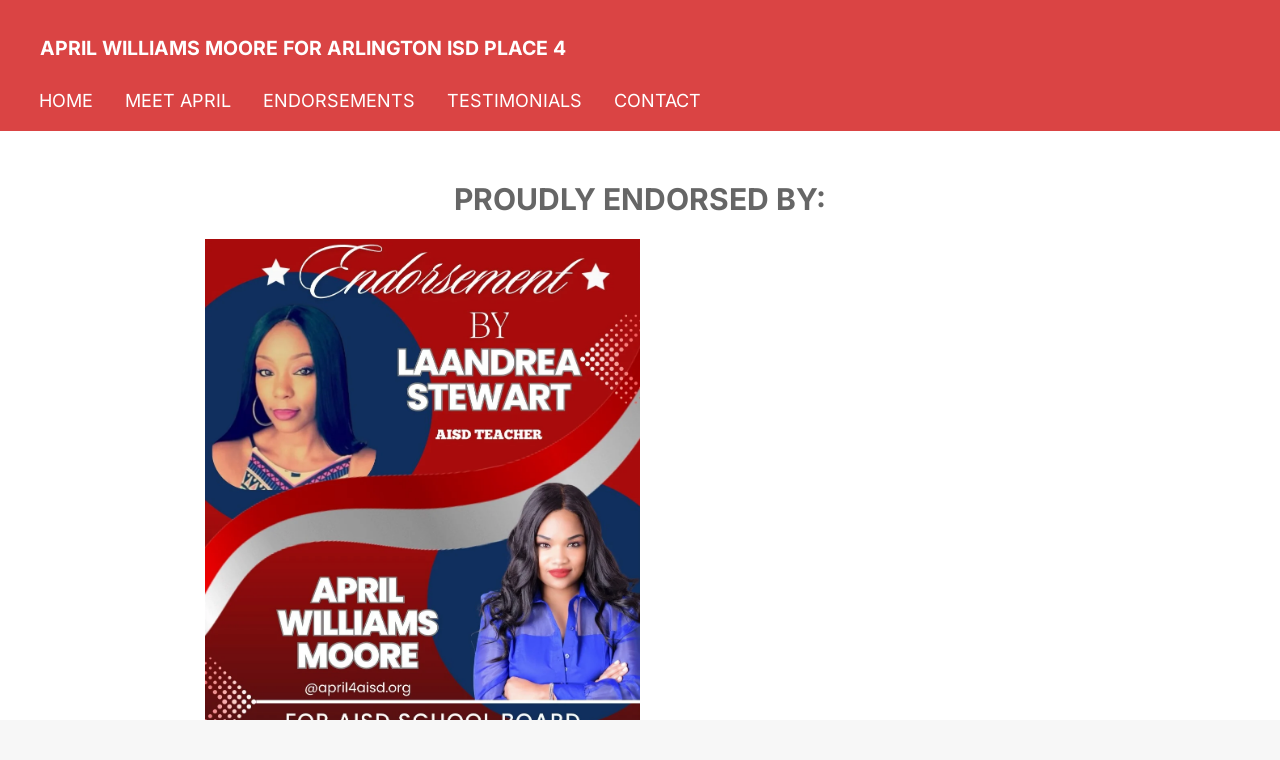

--- FILE ---
content_type: text/html; charset=UTF-8
request_url: https://www.april4aisd.org/endorsements
body_size: 12211
content:
<!DOCTYPE html>
<html lang="en-GB">
    <head>
        <meta http-equiv="Content-Type" content="text/html; charset=utf-8">
        <meta name="viewport" content="width=device-width, initial-scale=1.0, maximum-scale=5.0">
        <meta http-equiv="X-UA-Compatible" content="IE=edge">
        <link rel="canonical" href="https://www.april4aisd.org/endorsements">
        <link rel="sitemap" type="application/xml" href="https://www.april4aisd.org/sitemap.xml">
        <meta property="og:title" content="Endorsements | April4AISD">
        <meta property="og:url" content="https://www.april4aisd.org/endorsements">
        <base href="https://www.april4aisd.org/">
        <meta name="description" property="og:description" content="Arlington ISD">
                <script nonce="f9675c946b445ef1a381908b56e3ba79">
            
            window.JOUWWEB = window.JOUWWEB || {};
            window.JOUWWEB.application = window.JOUWWEB.application || {};
            window.JOUWWEB.application = {"backends":[{"domain":"jouwweb.nl","freeDomain":"jouwweb.site"},{"domain":"webador.com","freeDomain":"webadorsite.com"},{"domain":"webador.de","freeDomain":"webadorsite.com"},{"domain":"webador.fr","freeDomain":"webadorsite.com"},{"domain":"webador.es","freeDomain":"webadorsite.com"},{"domain":"webador.it","freeDomain":"webadorsite.com"},{"domain":"jouwweb.be","freeDomain":"jouwweb.site"},{"domain":"webador.ie","freeDomain":"webadorsite.com"},{"domain":"webador.co.uk","freeDomain":"webadorsite.com"},{"domain":"webador.at","freeDomain":"webadorsite.com"},{"domain":"webador.be","freeDomain":"webadorsite.com"},{"domain":"webador.ch","freeDomain":"webadorsite.com"},{"domain":"webador.ch","freeDomain":"webadorsite.com"},{"domain":"webador.mx","freeDomain":"webadorsite.com"},{"domain":"webador.com","freeDomain":"webadorsite.com"},{"domain":"webador.dk","freeDomain":"webadorsite.com"},{"domain":"webador.se","freeDomain":"webadorsite.com"},{"domain":"webador.no","freeDomain":"webadorsite.com"},{"domain":"webador.fi","freeDomain":"webadorsite.com"},{"domain":"webador.ca","freeDomain":"webadorsite.com"},{"domain":"webador.ca","freeDomain":"webadorsite.com"},{"domain":"webador.pl","freeDomain":"webadorsite.com"},{"domain":"webador.com.au","freeDomain":"webadorsite.com"},{"domain":"webador.nz","freeDomain":"webadorsite.com"}],"editorLocale":"en-US","editorTimezone":"America\/Chicago","editorLanguage":"en","analytics4TrackingId":"G-E6PZPGE4QM","analyticsDimensions":[],"backendDomain":"www.webador.com","backendShortDomain":"webador.com","backendKey":"webador-com","freeWebsiteDomain":"webadorsite.com","noSsl":false,"build":{"reference":"634afd3"},"linkHostnames":["www.jouwweb.nl","www.webador.com","www.webador.de","www.webador.fr","www.webador.es","www.webador.it","www.jouwweb.be","www.webador.ie","www.webador.co.uk","www.webador.at","www.webador.be","www.webador.ch","fr.webador.ch","www.webador.mx","es.webador.com","www.webador.dk","www.webador.se","www.webador.no","www.webador.fi","www.webador.ca","fr.webador.ca","www.webador.pl","www.webador.com.au","www.webador.nz"],"assetsUrl":"https:\/\/assets.jwwb.nl","loginUrl":"https:\/\/www.webador.com\/login","publishUrl":"https:\/\/www.webador.com\/v2\/website\/4667132\/publish-proxy","adminUserOrIp":false,"pricing":{"plans":{"lite":{"amount":"800","currency":"USD"},"pro":{"amount":"1400","currency":"USD"},"business":{"amount":"2800","currency":"USD"}},"yearlyDiscount":{"price":{"amount":"0","currency":"USD"},"ratio":0,"percent":"0%","discountPrice":{"amount":"0","currency":"USD"},"termPricePerMonth":{"amount":"0","currency":"USD"},"termPricePerYear":{"amount":"0","currency":"USD"}}},"hcUrl":{"add-product-variants":"https:\/\/help.webador.com\/hc\/en-us\/articles\/29426751649809","basic-vs-advanced-shipping":"https:\/\/help.webador.com\/hc\/en-us\/articles\/29426731685777","html-in-head":"https:\/\/help.webador.com\/hc\/en-us\/articles\/29426689990033","link-domain-name":"https:\/\/help.webador.com\/hc\/en-us\/articles\/29426688803345","optimize-for-mobile":"https:\/\/help.webador.com\/hc\/en-us\/articles\/29426707033617","seo":"https:\/\/help.webador.com\/hc\/en-us\/categories\/29387178511377","transfer-domain-name":"https:\/\/help.webador.com\/hc\/en-us\/articles\/29426715688209","website-not-secure":"https:\/\/help.webador.com\/hc\/en-us\/articles\/29426706659729"}};
            window.JOUWWEB.brand = {"type":"webador","name":"Webador","domain":"Webador.com","supportEmail":"support@webador.com"};
                    
                window.JOUWWEB = window.JOUWWEB || {};
                window.JOUWWEB.websiteRendering = {"locale":"en-GB","timezone":"America\/Chicago","routes":{"api\/upload\/product-field":"\/_api\/upload\/product-field","checkout\/cart":"\/cart","payment":"\/complete-order\/:publicOrderId","payment\/forward":"\/complete-order\/:publicOrderId\/forward","public-order":"\/order\/:publicOrderId","checkout\/authorize":"\/cart\/authorize\/:gateway","wishlist":"\/wishlist"}};
                                                    window.JOUWWEB.website = {"id":4667132,"locale":"en-GB","enabled":true,"title":"April4AISD","hasTitle":true,"roleOfLoggedInUser":null,"ownerLocale":"en-US","plan":"lite","freeWebsiteDomain":"webadorsite.com","backendKey":"webador-com","currency":"USD","defaultLocale":"en-GB","url":"https:\/\/www.april4aisd.org\/","homepageSegmentId":19360952,"category":"website","isOffline":false,"isPublished":true,"locales":["en-GB"],"allowed":{"ads":true,"credits":false,"externalLinks":true,"slideshow":true,"customDefaultSlideshow":true,"hostedAlbums":false,"moderators":false,"mailboxQuota":1,"statisticsVisitors":true,"statisticsDetailed":false,"statisticsMonths":0,"favicon":false,"password":false,"freeDomains":1,"freeMailAccounts":0,"canUseLanguages":false,"fileUpload":false,"legacyFontSize":false,"webshop":false,"products":-1,"imageText":false,"search":false,"audioUpload":false,"videoUpload":0,"allowDangerousForms":false,"allowHtmlCode":false,"mobileBar":false,"sidebar":false,"poll":false,"allowCustomForms":false,"allowBusinessListing":false,"allowCustomAnalytics":false,"allowAccountingLink":false,"digitalProducts":false,"sitemapElement":false},"mobileBar":{"enabled":false,"theme":"accent","email":{"active":true},"location":{"active":true},"phone":{"active":true},"whatsapp":{"active":false},"social":{"active":false,"network":"facebook"}},"webshop":{"enabled":false,"currency":"USD","taxEnabled":false,"taxInclusive":false,"vatDisclaimerVisible":false,"orderNotice":null,"orderConfirmation":null,"freeShipping":false,"freeShippingAmount":"0.00","shippingDisclaimerVisible":false,"pickupAllowed":false,"couponAllowed":false,"detailsPageAvailable":true,"socialMediaVisible":false,"termsPage":null,"termsPageUrl":null,"extraTerms":null,"pricingVisible":true,"orderButtonVisible":true,"shippingAdvanced":false,"shippingAdvancedBackEnd":false,"soldOutVisible":true,"backInStockNotificationEnabled":true,"canAddProducts":true,"nextOrderNumber":1,"allowedServicePoints":[],"sendcloudConfigured":false,"sendcloudFallbackPublicKey":"a3d50033a59b4a598f1d7ce7e72aafdf","taxExemptionAllowed":false,"invoiceComment":null,"emptyCartVisible":true,"minimumOrderPrice":null,"productNumbersEnabled":false,"wishlistEnabled":true,"hideTaxOnCart":true},"isTreatedAsWebshop":false};                            window.JOUWWEB.cart = {"products":[],"coupon":null,"shippingCountryCode":null,"shippingChoice":null,"breakdown":[]};                            window.JOUWWEB.scripts = [];                        window.parent.JOUWWEB.colorPalette = window.JOUWWEB.colorPalette;
        </script>
                <title>Endorsements | April4AISD</title>
                                            <link href="https://assets.jwwb.nl/assets/brand/webador/icon/favicon.png?bust=2299e1307cbb69076146" rel="shortcut icon">                                                <link href="https://assets.jwwb.nl/assets/brand/webador/icon/favicon.png?bust=2299e1307cbb69076146" rel="icon">                                        <meta property="og:image" content="https&#x3A;&#x2F;&#x2F;primary.jwwb.nl&#x2F;public&#x2F;u&#x2F;m&#x2F;g&#x2F;temp-lsyurozuvydhjmsrklfx&#x2F;awm-0061-high.jpg&#x3F;enable-io&#x3D;true&amp;enable&#x3D;upscale&amp;fit&#x3D;bounds&amp;width&#x3D;1200">
                                    <meta name="twitter:card" content="summary_large_image">
                        <meta property="twitter:image" content="https&#x3A;&#x2F;&#x2F;primary.jwwb.nl&#x2F;public&#x2F;u&#x2F;m&#x2F;g&#x2F;temp-lsyurozuvydhjmsrklfx&#x2F;awm-0061-high.jpg&#x3F;enable-io&#x3D;true&amp;enable&#x3D;upscale&amp;fit&#x3D;bounds&amp;width&#x3D;1200">
                                                    <script src="https://plausible.io/js/script.manual.js" nonce="f9675c946b445ef1a381908b56e3ba79" data-turbo-track="reload" defer data-domain="shard7.jouwweb.nl"></script>
<link rel="stylesheet" type="text/css" href="https://gfonts.jwwb.nl/css?display=fallback&amp;family=Inter%3A400%2C700%2C400italic%2C700italic" nonce="f9675c946b445ef1a381908b56e3ba79" data-turbo-track="dynamic">
<script src="https://assets.jwwb.nl/assets/build/website-rendering/en-GB.js?bust=fe80546e0ac60ffdf7e0" nonce="f9675c946b445ef1a381908b56e3ba79" data-turbo-track="reload" defer></script>
<script src="https://assets.jwwb.nl/assets/website-rendering/runtime.4835e39f538d0d17d46f.js?bust=e90f0e79d8291a81b415" nonce="f9675c946b445ef1a381908b56e3ba79" data-turbo-track="reload" defer></script>
<script src="https://assets.jwwb.nl/assets/website-rendering/812.881ee67943804724d5af.js?bust=78ab7ad7d6392c42d317" nonce="f9675c946b445ef1a381908b56e3ba79" data-turbo-track="reload" defer></script>
<script src="https://assets.jwwb.nl/assets/website-rendering/main.a9a7b35cd7f79178d360.js?bust=90b25e3a7431c9c7ef1c" nonce="f9675c946b445ef1a381908b56e3ba79" data-turbo-track="reload" defer></script>
<link rel="preload" href="https://assets.jwwb.nl/assets/website-rendering/styles.c7a2b441bf8d633a2752.css?bust=45105d711e9f45e864c3" as="style">
<link rel="preload" href="https://assets.jwwb.nl/assets/website-rendering/fonts/icons-website-rendering/font/website-rendering.woff2?bust=bd2797014f9452dadc8e" as="font" crossorigin>
<link rel="preconnect" href="https://gfonts.jwwb.nl">
<link rel="stylesheet" type="text/css" href="https://assets.jwwb.nl/assets/website-rendering/styles.c7a2b441bf8d633a2752.css?bust=45105d711e9f45e864c3" nonce="f9675c946b445ef1a381908b56e3ba79" data-turbo-track="dynamic">
<link rel="preconnect" href="https://assets.jwwb.nl">
<link rel="stylesheet" type="text/css" href="https://primary.jwwb.nl/public/u/m/g/temp-lsyurozuvydhjmsrklfx/style.css?bust=1768827436" nonce="f9675c946b445ef1a381908b56e3ba79" data-turbo-track="dynamic">    </head>
    <body
        id="top"
        class="jw-is-no-slideshow jw-header-is-text jw-is-segment-page jw-is-frontend jw-is-no-sidebar jw-is-no-messagebar jw-is-no-touch-device jw-is-no-mobile"
                                    data-jouwweb-page="20158723"
                                                data-jouwweb-segment-id="20158723"
                                                data-jouwweb-segment-type="page"
                                                data-template-threshold="960"
                                                data-template-name="concert-banner&#x7C;timing"
                            itemscope
        itemtype="https://schema.org/WebPage"
    >
                                    <meta itemprop="url" content="https://www.april4aisd.org/endorsements">
        <a href="#main-content" class="jw-skip-link">
            Skip to main content        </a>
        <div class="jw-background"></div>
        <div class="jw-body">
            <div class="jw-mobile-menu jw-mobile-is-text js-mobile-menu">
            <span class="jw-mobile-menu__button jw-mobile-menu__button--dummy"></span>        <div class="jw-mobile-header jw-mobile-header--text">
        <a            class="jw-mobile-header-content"
                            href="/"
                        >
                                        <div class="jw-mobile-text">
                    <span style="display: inline-block; font-size: 16px;"><span style="display: inline-block; font-size: 16px;"><span style="display: inline-block; font-size: 16px;"><span style="display: inline-block; font-size: 16px;"><span style="display: inline-block; font-size: 16px;"><span style="display: inline-block; font-size: 23px;"><span style="font-size: 85%;">April Williams moore for arlington isd place 4</span></span></span></span></span></span></span>                </div>
                    </a>
    </div>

    
            <button
            type="button"
            class="jw-mobile-menu__button jw-mobile-toggle"
            aria-label="Toggle menu"
        >
            <span class="jw-icon-burger"></span>
        </button>
    </div>
            <header class="header-wrap js-topbar-content-container js-fixed-header-container">
        <div class="header-wrap__inner">
        <div class="header">
            <div class="jw-header-logo">
        <div
    class="jw-header jw-header-title-container jw-header-text jw-header-text-toggle"
    data-stylable="true"
>
    <a        id="jw-header-title"
        class="jw-header-title"
                    href="/"
            >
        <span style="display: inline-block; font-size: 16px;"><span style="display: inline-block; font-size: 16px;"><span style="display: inline-block; font-size: 16px;"><span style="display: inline-block; font-size: 16px;"><span style="display: inline-block; font-size: 16px;"><span style="display: inline-block; font-size: 23px;"><span style="font-size: 85%;">April Williams moore for arlington isd place 4</span></span></span></span></span></span></span>    </a>
</div>
</div>
        </div>
        <nav class="menu jw-menu-copy">
            <ul
    id="jw-menu"
    class="jw-menu jw-menu-horizontal"
            >
            <li
    class="jw-menu-item"
>
        <a        class="jw-menu-link"
        href="/"                                            data-page-link-id="19360952"
                            >
                <span class="">
            Home        </span>
            </a>
                </li>
            <li
    class="jw-menu-item"
>
        <a        class="jw-menu-link"
        href="/meet-april"                                            data-page-link-id="19360978"
                            >
                <span class="">
            Meet April        </span>
            </a>
                </li>
            <li
    class="jw-menu-item jw-menu-is-active"
>
        <a        class="jw-menu-link js-active-menu-item"
        href="/endorsements"                                            data-page-link-id="20158723"
                            >
                <span class="">
            Endorsements        </span>
            </a>
                </li>
            <li
    class="jw-menu-item"
>
        <a        class="jw-menu-link"
        href="/testimonials"                                            data-page-link-id="19360979"
                            >
                <span class="">
            Testimonials        </span>
            </a>
                </li>
            <li
    class="jw-menu-item"
>
        <a        class="jw-menu-link"
        href="/contact"                                            data-page-link-id="19360980"
                            >
                <span class="">
            Contact        </span>
            </a>
                </li>
    
    </ul>

    <script nonce="f9675c946b445ef1a381908b56e3ba79" id="jw-mobile-menu-template" type="text/template">
        <ul id="jw-menu" class="jw-menu jw-menu-horizontal">
                            <li
    class="jw-menu-item"
>
        <a        class="jw-menu-link"
        href="/"                                            data-page-link-id="19360952"
                            >
                <span class="">
            Home        </span>
            </a>
                </li>
                            <li
    class="jw-menu-item"
>
        <a        class="jw-menu-link"
        href="/meet-april"                                            data-page-link-id="19360978"
                            >
                <span class="">
            Meet April        </span>
            </a>
                </li>
                            <li
    class="jw-menu-item jw-menu-is-active"
>
        <a        class="jw-menu-link js-active-menu-item"
        href="/endorsements"                                            data-page-link-id="20158723"
                            >
                <span class="">
            Endorsements        </span>
            </a>
                </li>
                            <li
    class="jw-menu-item"
>
        <a        class="jw-menu-link"
        href="/testimonials"                                            data-page-link-id="19360979"
                            >
                <span class="">
            Testimonials        </span>
            </a>
                </li>
                            <li
    class="jw-menu-item"
>
        <a        class="jw-menu-link"
        href="/contact"                                            data-page-link-id="19360980"
                            >
                <span class="">
            Contact        </span>
            </a>
                </li>
            
                    </ul>
    </script>
        </nav>
    </div>
</header>
<script nonce="f9675c946b445ef1a381908b56e3ba79">
    JOUWWEB.templateConfig = {
        header: {
            selector: '.header-wrap__inner',
            mobileSelector: '.jw-mobile-menu',
            updatePusher: function (topHeight) {
                var $sliderStyle = $('#sliderStyle');

                if ($sliderStyle.length === 0) {
                    $sliderStyle = $('<style />')
                        .attr('id', 'sliderStyle')
                        .appendTo(document.body);
                }

                // Header height without mobile bar
                var headerHeight = $('.header-wrap__inner').outerHeight();

                var paddingTop = topHeight;
                var paddingBottom = Math.min(headerHeight * (2/3), 60);
                $sliderStyle.html(
                    '.jw-slideshow-slide-content {' +
                    '    padding-top: ' + paddingTop + 'px;' +
                    '    padding-bottom: ' + paddingBottom + 'px;' +
                    '}' +
                    '.bx-controls-direction {' +
                    '    margin-top: ' + ((paddingTop - paddingBottom) / 2) + 'px;' +
                    '}'
                );

                // make sure slider also gets correct height (because of the added padding)
                $('.jw-slideshow-slide[aria-hidden=false]').each(function (index) {
                    var $this = $(this);
                    topHeight = $this.outerHeight() > topHeight ? $this.outerHeight() : topHeight;
                    $this.closest('.bx-viewport').css({
                        height: topHeight + 'px',
                    });
                });

                // If a page has a message-bar, offset the mobile nav.
                const $messageBar = $('.message-bar');
                if ($messageBar.length > 0) {
                    $('.js-mobile-menu, .jw-menu-clone').css('top', $messageBar.outerHeight());
                }
            },
        },
        mainContentOffset: function () {
            const $body = $('body');

            function measureAffixedHeaderHeight() {
                const $headerWrap = $('.header-wrap');
                const $headerWrapInner = $('.header-wrap__inner');

                // Early return if header is already affixed
                if ($body.hasClass('jw-is-header-affix')) {
                    return $headerWrap.height();
                }

                // Switch to affixed header (without transition)
                $headerWrapInner.css('transition', 'none');
                $body.addClass('jw-is-header-affix');

                // Measure affixed header height
                const headerHeight = $headerWrap.height();

                // Switch back to unaffixed header (without transition)
                $body.removeClass('jw-is-header-affix');
                $headerWrap.height(); // force reflow
                $headerWrapInner.css('transition', '');

                return headerHeight;
            }

            const headerHeight = measureAffixedHeaderHeight();
            return $('.main-content').offset().top - ($body.hasClass('jw-menu-is-mobile') ? 0 : headerHeight);
        },
    };
</script>
<div class="main-content">
    
<main id="main-content" class="block-content">
    <div data-section-name="content" class="jw-section jw-section-content jw-responsive">
        <div
    id="jw-element-303324435"
    data-jw-element-id="303324435"
        class="jw-tree-node jw-element jw-strip-root jw-tree-container jw-responsive jw-node-is-first-child jw-node-is-last-child"
>
    <div
    id="jw-element-364023624"
    data-jw-element-id="364023624"
        class="jw-tree-node jw-element jw-strip jw-tree-container jw-responsive jw-strip--default jw-strip--style-color jw-strip--color-default jw-strip--padding-both jw-node-is-first-child jw-strip--primary jw-node-is-last-child"
>
    <div class="jw-strip__content-container"><div class="jw-strip__content jw-responsive">
                    <div
    id="jw-element-303324437"
    data-jw-element-id="303324437"
        class="jw-tree-node jw-element jw-image-text jw-node-is-first-child"
>
    <div class="jw-element-imagetext-text">
            <h1 class="jw-heading-200" style="text-align: center;">PROUDLY ENDORSED BY:</h1>    </div>
</div><div
    id="jw-element-472484127"
    data-jw-element-id="472484127"
        class="jw-tree-node jw-element jw-columns jw-tree-container jw-responsive jw-tree-horizontal jw-columns--mode-flex"
>
    <div
    id="jw-element-472484128"
    data-jw-element-id="472484128"
            style="width: 50%"
        class="jw-tree-node jw-element jw-column jw-tree-container jw-responsive jw-node-is-first-child"
>
    <div
    id="jw-element-472483905"
    data-jw-element-id="472483905"
        class="jw-tree-node jw-element jw-image jw-node-is-first-child jw-node-is-last-child"
>
    <div
    class="jw-intent jw-element-image jw-element-content jw-element-image-is-center"
            style="width: 100%;"
    >
            
        
                <picture
            class="jw-element-image__image-wrapper jw-image-is-square jw-intrinsic"
            style="padding-top: 125%;"
        >
                                            <img class="jw-element-image__image jw-intrinsic__item" style="--jw-element-image--pan-x: 0.5; --jw-element-image--pan-y: 0.5;" alt="" src="https://primary.jwwb.nl/public/u/m/g/temp-lsyurozuvydhjmsrklfx/teacher-2-high.jpg?enable-io=true&amp;enable=upscale&amp;crop=0.8%3A1&amp;width=800" srcset="https://primary.jwwb.nl/public/u/m/g/temp-lsyurozuvydhjmsrklfx/teacher-2-high.jpg?enable-io=true&amp;crop=0.8%3A1&amp;width=96 96w, https://primary.jwwb.nl/public/u/m/g/temp-lsyurozuvydhjmsrklfx/teacher-2-high.jpg?enable-io=true&amp;crop=0.8%3A1&amp;width=147 147w, https://primary.jwwb.nl/public/u/m/g/temp-lsyurozuvydhjmsrklfx/teacher-2-high.jpg?enable-io=true&amp;crop=0.8%3A1&amp;width=226 226w, https://primary.jwwb.nl/public/u/m/g/temp-lsyurozuvydhjmsrklfx/teacher-2-high.jpg?enable-io=true&amp;crop=0.8%3A1&amp;width=347 347w, https://primary.jwwb.nl/public/u/m/g/temp-lsyurozuvydhjmsrklfx/teacher-2-high.jpg?enable-io=true&amp;crop=0.8%3A1&amp;width=532 532w, https://primary.jwwb.nl/public/u/m/g/temp-lsyurozuvydhjmsrklfx/teacher-2-high.jpg?enable-io=true&amp;crop=0.8%3A1&amp;width=816 816w, https://primary.jwwb.nl/public/u/m/g/temp-lsyurozuvydhjmsrklfx/teacher-2-high.jpg?enable-io=true&amp;crop=0.8%3A1&amp;width=1252 1252w, https://primary.jwwb.nl/public/u/m/g/temp-lsyurozuvydhjmsrklfx/teacher-2-high.jpg?enable-io=true&amp;crop=0.8%3A1&amp;width=1920 1920w" sizes="auto, min(100vw, 1200px), 100vw" loading="lazy" width="800" height="1000">                    </picture>

            </div>
</div></div><div
    id="jw-element-472484129"
    data-jw-element-id="472484129"
            style="width: 50%"
        class="jw-tree-node jw-element jw-column jw-tree-container jw-responsive jw-node-is-last-child"
>
    <div
    id="jw-element-472484130"
    data-jw-element-id="472484130"
        class="jw-tree-node jw-element jw-image jw-node-is-first-child jw-node-is-last-child"
>
    <div
    class="jw-intent jw-element-image jw-element-content jw-element-image-is-left"
            style="width: 100%;"
    >
            
        
                <picture
            class="jw-element-image__image-wrapper jw-image-is-square jw-intrinsic"
            style="padding-top: 125%;"
        >
                                            <img class="jw-element-image__image jw-intrinsic__item" style="--jw-element-image--pan-x: 0.5; --jw-element-image--pan-y: 0.5;" alt="" src="https://primary.jwwb.nl/public/u/m/g/temp-lsyurozuvydhjmsrklfx/teacher-standard.jpg" srcset="https://primary.jwwb.nl/public/u/m/g/temp-lsyurozuvydhjmsrklfx/teacher-high.jpg?enable-io=true&amp;width=96 96w, https://primary.jwwb.nl/public/u/m/g/temp-lsyurozuvydhjmsrklfx/teacher-high.jpg?enable-io=true&amp;width=147 147w, https://primary.jwwb.nl/public/u/m/g/temp-lsyurozuvydhjmsrklfx/teacher-high.jpg?enable-io=true&amp;width=226 226w, https://primary.jwwb.nl/public/u/m/g/temp-lsyurozuvydhjmsrklfx/teacher-high.jpg?enable-io=true&amp;width=347 347w, https://primary.jwwb.nl/public/u/m/g/temp-lsyurozuvydhjmsrklfx/teacher-high.jpg?enable-io=true&amp;width=532 532w, https://primary.jwwb.nl/public/u/m/g/temp-lsyurozuvydhjmsrklfx/teacher-high.jpg?enable-io=true&amp;width=816 816w, https://primary.jwwb.nl/public/u/m/g/temp-lsyurozuvydhjmsrklfx/teacher-high.jpg?enable-io=true&amp;width=1252 1252w, https://primary.jwwb.nl/public/u/m/g/temp-lsyurozuvydhjmsrklfx/teacher-high.jpg?enable-io=true&amp;width=1920 1920w" sizes="auto, min(100vw, 1200px), 100vw" loading="lazy" width="800" height="1000">                    </picture>

            </div>
</div></div></div><div
    id="jw-element-472482233"
    data-jw-element-id="472482233"
        class="jw-tree-node jw-element jw-columns jw-tree-container jw-responsive jw-tree-horizontal jw-columns--mode-flex"
>
    <div
    id="jw-element-472482235"
    data-jw-element-id="472482235"
            style="width: 50%"
        class="jw-tree-node jw-element jw-column jw-tree-container jw-responsive jw-node-is-first-child"
>
    <div
    id="jw-element-464103488"
    data-jw-element-id="464103488"
        class="jw-tree-node jw-element jw-image jw-node-is-first-child jw-node-is-last-child"
>
    <div
    class="jw-intent jw-element-image jw-element-content jw-element-image-is-left jw-element-image--full-width-to-420"
            style="width: 381px;"
    >
            
        
                <picture
            class="jw-element-image__image-wrapper jw-image-is-square jw-intrinsic"
            style="padding-top: 124.9061%;"
        >
                                            <img class="jw-element-image__image jw-intrinsic__item" style="--jw-element-image--pan-x: 0.5; --jw-element-image--pan-y: 0.5;" alt="" src="https://primary.jwwb.nl/public/u/m/g/temp-lsyurozuvydhjmsrklfx/john-standard.png" srcset="https://primary.jwwb.nl/public/u/m/g/temp-lsyurozuvydhjmsrklfx/john-high.png?enable-io=true&amp;width=96 96w, https://primary.jwwb.nl/public/u/m/g/temp-lsyurozuvydhjmsrklfx/john-high.png?enable-io=true&amp;width=147 147w, https://primary.jwwb.nl/public/u/m/g/temp-lsyurozuvydhjmsrklfx/john-high.png?enable-io=true&amp;width=226 226w, https://primary.jwwb.nl/public/u/m/g/temp-lsyurozuvydhjmsrklfx/john-high.png?enable-io=true&amp;width=347 347w, https://primary.jwwb.nl/public/u/m/g/temp-lsyurozuvydhjmsrklfx/john-high.png?enable-io=true&amp;width=532 532w, https://primary.jwwb.nl/public/u/m/g/temp-lsyurozuvydhjmsrklfx/john-high.png?enable-io=true&amp;width=816 816w, https://primary.jwwb.nl/public/u/m/g/temp-lsyurozuvydhjmsrklfx/john-high.png?enable-io=true&amp;width=1252 1252w, https://primary.jwwb.nl/public/u/m/g/temp-lsyurozuvydhjmsrklfx/john-high.png?enable-io=true&amp;width=1920 1920w" sizes="auto, min(100vw, 381px), 100vw" loading="lazy" width="799" height="998">                    </picture>

            </div>
</div></div><div
    id="jw-element-472482249"
    data-jw-element-id="472482249"
            style="width: 50%"
        class="jw-tree-node jw-element jw-column jw-tree-container jw-responsive jw-node-is-last-child"
>
    <div
    id="jw-element-457184146"
    data-jw-element-id="457184146"
        class="jw-tree-node jw-element jw-image jw-node-is-first-child jw-node-is-last-child"
>
    <div
    class="jw-intent jw-element-image jw-element-content jw-element-image-is-left jw-element-image--full-width-to-420"
            style="width: 348px;"
    >
            
        
                <picture
            class="jw-element-image__image-wrapper jw-image-is-square jw-intrinsic"
            style="padding-top: 136.7502%;"
        >
                                            <img class="jw-element-image__image jw-intrinsic__item" style="--jw-element-image--pan-x: 0.5; --jw-element-image--pan-y: 0.5;" alt="" src="https://primary.jwwb.nl/public/u/m/g/temp-lsyurozuvydhjmsrklfx/jan-brand-high.jpg?enable-io=true&amp;enable=upscale&amp;crop=0.7313%3A1&amp;width=800" srcset="https://primary.jwwb.nl/public/u/m/g/temp-lsyurozuvydhjmsrklfx/jan-brand-high.jpg?enable-io=true&amp;crop=0.7313%3A1&amp;width=96 96w, https://primary.jwwb.nl/public/u/m/g/temp-lsyurozuvydhjmsrklfx/jan-brand-high.jpg?enable-io=true&amp;crop=0.7313%3A1&amp;width=147 147w, https://primary.jwwb.nl/public/u/m/g/temp-lsyurozuvydhjmsrklfx/jan-brand-high.jpg?enable-io=true&amp;crop=0.7313%3A1&amp;width=226 226w, https://primary.jwwb.nl/public/u/m/g/temp-lsyurozuvydhjmsrklfx/jan-brand-high.jpg?enable-io=true&amp;crop=0.7313%3A1&amp;width=347 347w, https://primary.jwwb.nl/public/u/m/g/temp-lsyurozuvydhjmsrklfx/jan-brand-high.jpg?enable-io=true&amp;crop=0.7313%3A1&amp;width=532 532w, https://primary.jwwb.nl/public/u/m/g/temp-lsyurozuvydhjmsrklfx/jan-brand-high.jpg?enable-io=true&amp;crop=0.7313%3A1&amp;width=816 816w, https://primary.jwwb.nl/public/u/m/g/temp-lsyurozuvydhjmsrklfx/jan-brand-high.jpg?enable-io=true&amp;crop=0.7313%3A1&amp;width=1252 1252w, https://primary.jwwb.nl/public/u/m/g/temp-lsyurozuvydhjmsrklfx/jan-brand-high.jpg?enable-io=true&amp;crop=0.7313%3A1&amp;width=1920 1920w" sizes="auto, min(100vw, 348px), 100vw" loading="lazy" width="800" height="1094.0014367816">                    </picture>

            </div>
</div></div></div><div
    id="jw-element-472483024"
    data-jw-element-id="472483024"
        class="jw-tree-node jw-element jw-columns jw-tree-container jw-responsive jw-tree-horizontal jw-columns--mode-flex"
>
    <div
    id="jw-element-472483025"
    data-jw-element-id="472483025"
            style="width: 50%"
        class="jw-tree-node jw-element jw-column jw-tree-container jw-responsive jw-node-is-first-child"
>
    <div
    id="jw-element-457189277"
    data-jw-element-id="457189277"
        class="jw-tree-node jw-element jw-image jw-node-is-first-child jw-node-is-last-child"
>
    <div
    class="jw-intent jw-element-image jw-element-content jw-element-image-is-left"
            style="width: 100%;"
    >
            
        
                <picture
            class="jw-element-image__image-wrapper jw-image-is-square jw-intrinsic"
            style="padding-top: 102.4138%;"
        >
                                            <img class="jw-element-image__image jw-intrinsic__item" style="--jw-element-image--pan-x: 0.5; --jw-element-image--pan-y: 0.5;" alt="" src="https://primary.jwwb.nl/public/u/m/g/temp-lsyurozuvydhjmsrklfx/black-beige-minimalist-influencer-autumn-style-instagram-post-1-high.png?enable-io=true&amp;enable=upscale&amp;crop=0.9764%3A1&amp;width=800" srcset="https://primary.jwwb.nl/public/u/m/g/temp-lsyurozuvydhjmsrklfx/black-beige-minimalist-influencer-autumn-style-instagram-post-1-high.png?enable-io=true&amp;crop=0.9764%3A1&amp;width=96 96w, https://primary.jwwb.nl/public/u/m/g/temp-lsyurozuvydhjmsrklfx/black-beige-minimalist-influencer-autumn-style-instagram-post-1-high.png?enable-io=true&amp;crop=0.9764%3A1&amp;width=147 147w, https://primary.jwwb.nl/public/u/m/g/temp-lsyurozuvydhjmsrklfx/black-beige-minimalist-influencer-autumn-style-instagram-post-1-high.png?enable-io=true&amp;crop=0.9764%3A1&amp;width=226 226w, https://primary.jwwb.nl/public/u/m/g/temp-lsyurozuvydhjmsrklfx/black-beige-minimalist-influencer-autumn-style-instagram-post-1-high.png?enable-io=true&amp;crop=0.9764%3A1&amp;width=347 347w, https://primary.jwwb.nl/public/u/m/g/temp-lsyurozuvydhjmsrklfx/black-beige-minimalist-influencer-autumn-style-instagram-post-1-high.png?enable-io=true&amp;crop=0.9764%3A1&amp;width=532 532w, https://primary.jwwb.nl/public/u/m/g/temp-lsyurozuvydhjmsrklfx/black-beige-minimalist-influencer-autumn-style-instagram-post-1-high.png?enable-io=true&amp;crop=0.9764%3A1&amp;width=816 816w, https://primary.jwwb.nl/public/u/m/g/temp-lsyurozuvydhjmsrklfx/black-beige-minimalist-influencer-autumn-style-instagram-post-1-high.png?enable-io=true&amp;crop=0.9764%3A1&amp;width=1252 1252w, https://primary.jwwb.nl/public/u/m/g/temp-lsyurozuvydhjmsrklfx/black-beige-minimalist-influencer-autumn-style-instagram-post-1-high.png?enable-io=true&amp;crop=0.9764%3A1&amp;width=1920 1920w" sizes="auto, min(100vw, 1200px), 100vw" loading="lazy" width="800" height="819.3103448276">                    </picture>

            </div>
</div></div><div
    id="jw-element-472483028"
    data-jw-element-id="472483028"
            style="width: 50%"
        class="jw-tree-node jw-element jw-column jw-tree-container jw-responsive jw-node-is-last-child"
>
    <div
    id="jw-element-472483029"
    data-jw-element-id="472483029"
        class="jw-tree-node jw-element jw-image jw-node-is-first-child jw-node-is-last-child"
>
    <div
    class="jw-intent jw-element-image jw-element-content jw-element-image-is-left jw-element-image--full-width-to-420"
            style="width: 346px;"
    >
            
        
                <picture
            class="jw-element-image__image-wrapper jw-image-is-square jw-intrinsic"
            style="padding-top: 124.875%;"
        >
                                            <img class="jw-element-image__image jw-intrinsic__item" style="--jw-element-image--pan-x: 0.5; --jw-element-image--pan-y: 0.5;" alt="" src="https://primary.jwwb.nl/public/u/m/g/temp-lsyurozuvydhjmsrklfx/south-asian-standard.jpg" srcset="https://primary.jwwb.nl/public/u/m/g/temp-lsyurozuvydhjmsrklfx/south-asian-high.jpg?enable-io=true&amp;width=96 96w, https://primary.jwwb.nl/public/u/m/g/temp-lsyurozuvydhjmsrklfx/south-asian-high.jpg?enable-io=true&amp;width=147 147w, https://primary.jwwb.nl/public/u/m/g/temp-lsyurozuvydhjmsrklfx/south-asian-high.jpg?enable-io=true&amp;width=226 226w, https://primary.jwwb.nl/public/u/m/g/temp-lsyurozuvydhjmsrklfx/south-asian-high.jpg?enable-io=true&amp;width=347 347w, https://primary.jwwb.nl/public/u/m/g/temp-lsyurozuvydhjmsrklfx/south-asian-high.jpg?enable-io=true&amp;width=532 532w, https://primary.jwwb.nl/public/u/m/g/temp-lsyurozuvydhjmsrklfx/south-asian-high.jpg?enable-io=true&amp;width=816 816w, https://primary.jwwb.nl/public/u/m/g/temp-lsyurozuvydhjmsrklfx/south-asian-high.jpg?enable-io=true&amp;width=1252 1252w, https://primary.jwwb.nl/public/u/m/g/temp-lsyurozuvydhjmsrklfx/south-asian-high.jpg?enable-io=true&amp;width=1920 1920w" sizes="auto, min(100vw, 346px), 100vw" loading="lazy" width="800" height="999">                    </picture>

            </div>
</div></div></div><div
    id="jw-element-303324438"
    data-jw-element-id="303324438"
        class="jw-tree-node jw-element jw-image-text jw-node-is-last-child"
>
    <div class="jw-element-imagetext-text">
            <p style="padding-left: 60px;"><strong>April's has had the opportunity to be Endorsed by the following Individuals &amp; Organizations:</strong></p>
<p style="padding-left: 60px;">&nbsp;</p>
<ul>
<li><em>Kim &amp; Jon Vecchio (Arlington Career Institute)</em></li>
<li><em>Honorable Barbara Nash</em></li>
<li><em>Honorable Bill Zedler</em></li>
<li><em>Keith Boyd (AISD Principal)</em></li>
<li><em>Jan Defrang (AISD Teacher)</em></li>
<li><em>Gwendolyn Hughes ( AISD Lead SPED Teacher)</em></li>
<li><em>Dr. Ellawese Smith&nbsp;</em></li>
<li><em>LeAndrea Stewart (AISD Teacher)</em></li>
<li><em>Anita Collins (AISD Teacher)&nbsp;</em></li>
<li><em>Linton Davis</em></li>
<li><em>Charliette Cummings</em></li>
<li><em>Ariel Hall (AISD Teacher)</em></li>
<li><em>Carmen De Armas (Bilingual AISD Teacher)</em></li>
<li><em>Perla Hopkins (Parental Rights Advocate)&nbsp;</em></li>
<li><em>Kathi Arocha (Community Activist)</em></li>
<li><em>Ashley Schwengler (Community Activist)</em></li>
<li><em>Michael Barber (Community Advocate)</em></li>
<li><em>Jan Brand (Freedom Fighters Founder)</em></li>
<li><em>John O'Shea (Entrepreneur, Candidate for U S Congress)</em></li>
<li><em>South Asian Republican Club</em></li>
<li><em>Ben Chapman (Park and Recreation)</em></li>
<li><em>David Jarvis</em></li>
<li><em>Kendall Orr</em></li>
<li><em>David Mosby</em></li>
<li><em>Linton Davis &amp; Lori-Lea McDaniel Davis</em></li>
<li><em>Matthew Lucci</em></li>
</ul>    </div>
</div></div></div></div></div>        <div class="jw-strip jw-strip--default jw-strip--style-color jw-strip--color-default jw-strip--padding-both"><div class="jw-strip__content-container"><div class="jw-strip__content jw-responsive">    <div
        class="jw-element-ads js-ads jw-element-ads-WebsiteRenderingSignup jw-element-ads--tint jw-element-ads--logo"
    >
        <div class="jw-comment">
            <h3>
                Create Your Own Website With <a href="https://www.webador.com/?utm_source=sites&amp;utm_medium=banner&amp;utm_content=logo%2Btint&amp;utm_campaign=house%20banner%20webador" rel="nofollow"><span class="sr-only">Webador</span><svg xmlns="http://www.w3.org/2000/svg" width="150" height="32" fill="none"><path fill="#FFC814" fill-rule="evenodd" d="M26.7031 27.8932C25.0458 28.3613 23.2972 28.6118 21.4901 28.6118C17.8893 28.6118 14.5207 27.6173 11.644 25.8879C19.9275 22.0923 26.0947 14.475 27.8892 5.2926C30.4445 8.12812 31.9999 11.8824 31.9999 16C31.9999 20.7211 29.9552 24.9646 26.7031 27.8932Z" clip-rule="evenodd"/><path fill="#479FD6" fill-rule="evenodd" d="M27.8931 5.29691C28.3612 6.95416 28.6117 8.70271 28.6117 10.5098C28.6117 14.1107 27.6172 17.4793 25.8878 20.3559C22.0922 12.0725 14.4749 5.90522 5.29248 4.11071C8.12803 1.5554 11.8823 1.79984e-07 15.9999 0C20.721 -2.06369e-07 24.9645 2.04472 27.8931 5.29691Z" clip-rule="evenodd"/><path fill="#ED1C24" fill-rule="evenodd" d="M5.29688 4.10677C6.95413 3.63866 8.70271 3.38818 10.5098 3.38818C14.1107 3.38818 17.4793 4.38269 20.3559 6.11204C12.0725 9.90768 5.90519 17.525 4.11071 26.7074C1.5554 23.8719 1.79987e-07 20.1175 0 15.9999C-2.06362e-07 11.2789 2.04472 7.0354 5.29688 4.10677Z" clip-rule="evenodd"/><path fill="#8CC63F" fill-rule="evenodd" d="M4.10677 26.7032C3.63866 25.0459 3.38818 23.2973 3.38818 21.4903C3.38818 17.8894 4.38269 14.5208 6.11204 11.6442C9.90768 19.9276 17.525 26.0949 26.7074 27.8893C23.8719 30.4447 20.1175 32.0001 15.9999 32.0001C11.2789 32.0001 7.0354 29.9553 4.10677 26.7032Z" clip-rule="evenodd"/><path fill="#FFC814" fill-rule="evenodd" d="M20.0628 20.0128C17.6466 22.4424 14.7988 24.4423 11.644 25.8878C14.5207 27.6172 17.8893 28.6117 21.4901 28.6117C23.2972 28.6117 25.0458 28.3612 26.7031 27.8931C27.2335 27.4154 27.7318 26.9028 28.1944 26.3588L20.0628 20.0128Z" clip-rule="evenodd"/><path fill="url(#a)" fill-rule="evenodd" d="M14.9572 3.90759C16.8864 4.36673 18.7024 5.11798 20.3559 6.11198C15.5955 8.29329 11.534 11.7367 8.59972 16.0141C7.649 14.6395 6.81499 13.1781 6.11206 11.644C8.16762 8.22474 11.2614 5.50057 14.9572 3.90759Z" clip-rule="evenodd"/><path fill="url(#b)" fill-rule="evenodd" d="M28.0923 14.9572C27.6332 16.8864 26.8819 18.7024 25.8879 20.3559C23.7066 15.5955 20.2632 11.534 15.9858 8.59972C17.3604 7.64897 18.8218 6.81499 20.3559 6.11206C23.7752 8.16762 26.4993 11.2614 28.0923 14.9572Z" clip-rule="evenodd"/><path fill="url(#c)" fill-rule="evenodd" d="M17.0427 28.0922C15.1135 27.633 13.2975 26.8818 11.644 25.8878C16.4044 23.7065 20.4659 20.263 23.4002 15.9857C24.3509 17.3603 25.1849 18.8217 25.8878 20.3558C23.8323 23.775 20.7385 26.4992 17.0427 28.0922Z" clip-rule="evenodd"/><path fill="url(#d)" fill-rule="evenodd" d="M3.90771 17.0428C4.36685 15.1136 5.1181 13.2976 6.11211 11.6442C8.29338 16.4045 11.7369 20.466 16.0142 23.4003C14.6396 24.351 13.1782 25.185 11.6441 25.888C8.22486 23.8324 5.50069 20.7386 3.90771 17.0428Z" clip-rule="evenodd"/><path fill="currentColor" d="M55.416 23.5L59.532 9.976H55.836L53.316 19.076L50.348 9.976H47.184L44.216 19.076L41.696 9.976H38L42.116 23.5H45.924L48.78 14.288L51.636 23.5H55.416ZM67.6395 23.836C69.7395 23.836 71.8675 23.192 73.2115 21.96L71.6435 19.664C70.7755 20.504 69.1795 21.008 68.0315 21.008C65.7355 21.008 64.3635 19.58 64.1395 17.872H74.1915V17.088C74.1915 12.664 71.4475 9.64 67.4155 9.64C63.2995 9.64 60.4155 12.804 60.4155 16.724C60.4155 21.064 63.5235 23.836 67.6395 23.836ZM70.7475 15.464H64.0835C64.2515 14.12 65.2035 12.468 67.4155 12.468C69.7675 12.468 70.6635 14.176 70.7475 15.464ZM80.3161 19.16V14.372C80.9041 13.476 82.2201 12.804 83.3681 12.804C85.4401 12.804 86.8121 14.4 86.8121 16.752C86.8121 19.104 85.4401 20.672 83.3681 20.672C82.2201 20.672 80.9041 20.028 80.3161 19.16ZM80.3161 23.5V21.764C81.3801 23.108 82.8641 23.836 84.4881 23.836C87.9041 23.836 90.4801 21.26 90.4801 16.752C90.4801 12.328 87.9321 9.64 84.4881 9.64C82.8921 9.64 81.3801 10.34 80.3161 11.712V4.824H76.7601V23.5H80.3161ZM104.842 23.5V14.764C104.842 10.872 102.014 9.64 98.9343 9.64C96.8063 9.64 94.6783 10.312 93.0263 11.768L94.3703 14.148C95.5183 13.084 96.8623 12.552 98.3183 12.552C100.11 12.552 101.286 13.448 101.286 14.82V16.64C100.39 15.576 98.7943 14.988 97.0023 14.988C94.8463 14.988 92.2983 16.192 92.2983 19.356C92.2983 22.38 94.8463 23.836 97.0023 23.836C98.7663 23.836 100.362 23.192 101.286 22.1V23.5H104.842ZM98.4303 21.428C97.0303 21.428 95.8823 20.7 95.8823 19.44C95.8823 18.124 97.0303 17.396 98.4303 17.396C99.5783 17.396 100.698 17.788 101.286 18.572V20.252C100.698 21.036 99.5783 21.428 98.4303 21.428ZM121.249 23.5V4.824H117.665V11.712C116.601 10.34 115.089 9.64 113.493 9.64C110.049 9.64 107.501 12.328 107.501 16.752C107.501 21.26 110.077 23.836 113.493 23.836C115.117 23.836 116.601 23.108 117.665 21.764V23.5H121.249ZM114.585 20.672C112.569 20.672 111.169 19.076 111.169 16.752C111.169 14.4 112.569 12.804 114.585 12.804C115.789 12.804 117.077 13.448 117.665 14.344V19.132C117.077 20.028 115.789 20.672 114.585 20.672ZM131.048 23.836C135.528 23.836 138.216 20.588 138.216 16.724C138.216 12.888 135.528 9.64 131.048 9.64C126.596 9.64 123.908 12.888 123.908 16.724C123.908 20.588 126.596 23.836 131.048 23.836ZM131.048 20.672C128.836 20.672 127.604 18.852 127.604 16.724C127.604 14.624 128.836 12.804 131.048 12.804C133.26 12.804 134.52 14.624 134.52 16.724C134.52 18.852 133.26 20.672 131.048 20.672ZM144.41 23.5V14.568C144.998 13.7 146.566 13.028 147.742 13.028C148.134 13.028 148.47 13.056 148.722 13.112V9.64C147.042 9.64 145.362 10.62 144.41 11.824V9.976H140.854V23.5H144.41Z"/><defs><linearGradient id="a" x1="16.456" x2="7.867" y1="5.979" y2="15.009" gradientUnits="userSpaceOnUse"><stop stop-color="#ED1C24"/><stop offset=".348" stop-color="#EA1B23"/><stop offset=".557" stop-color="#E2171E"/><stop offset=".73" stop-color="#D41116"/><stop offset=".882" stop-color="#C0090C"/><stop offset="1" stop-color="#A00"/></linearGradient><linearGradient id="b" x1="25.998" x2="17.408" y1="16.647" y2="7.837" gradientUnits="userSpaceOnUse"><stop stop-color="#479FD6"/><stop offset=".393" stop-color="#459DD3"/><stop offset=".629" stop-color="#3E95CB"/><stop offset=".823" stop-color="#3388BD"/><stop offset=".995" stop-color="#2476A9"/><stop offset="1" stop-color="#2375A8"/></linearGradient><linearGradient id="c" x1="16.372" x2="23.861" y1="25.853" y2="16.162" gradientUnits="userSpaceOnUse"><stop stop-color="#FFC814"/><stop offset=".348" stop-color="#FEC513"/><stop offset=".557" stop-color="#FABD11"/><stop offset=".73" stop-color="#F4AF0C"/><stop offset=".882" stop-color="#EC9B06"/><stop offset="1" stop-color="#E38500"/></linearGradient><linearGradient id="d" x1="6.094" x2="15.234" y1="15.915" y2="24.064" gradientUnits="userSpaceOnUse"><stop stop-color="#8CC63F"/><stop offset=".38" stop-color="#8AC33D"/><stop offset=".609" stop-color="#82BB37"/><stop offset=".797" stop-color="#75AD2C"/><stop offset=".963" stop-color="#63991D"/><stop offset="1" stop-color="#5E9319"/></linearGradient></defs></svg>
</a>            </h3>
        </div>
            </div>
</div></div></div>    </div>
</main>
    </div>
<footer class="block-footer">
    <div
        data-section-name="footer"
        class="jw-section jw-section-footer jw-responsive"
    >
                <div class="jw-strip jw-strip--default jw-strip--style-color jw-strip--primary jw-strip--color-default jw-strip--padding-both"><div class="jw-strip__content-container"><div class="jw-strip__content jw-responsive">            <div
    id="jw-element-290352228"
    data-jw-element-id="290352228"
        class="jw-tree-node jw-element jw-simple-root jw-tree-container jw-responsive jw-node-is-first-child jw-node-is-last-child"
>
    <div
    id="jw-element-290364855"
    data-jw-element-id="290364855"
        class="jw-tree-node jw-element jw-image-text jw-node-is-first-child jw-node-is-last-child"
>
    <div class="jw-element-imagetext-text">
            <p>Political Advertisement paid for by April Williams Moore campaign.</p>    </div>
</div></div>                            <div class="jw-credits clear">
                    <div class="jw-credits-owner">
                        <div id="jw-footer-text">
                            <div class="jw-footer-text-content">
                                &copy; 2024 - 2025 AprilSBOE13                            </div>
                        </div>
                    </div>
                    <div class="jw-credits-right">
                                                <div id="jw-credits-tool">
    <small>
        Powered by <a href="https://www.webador.com" rel="">Webador</a>    </small>
</div>
                    </div>
                </div>
                    </div></div></div>    </div>
</footer>
            
<div class="jw-bottom-bar__container">
    </div>
<div class="jw-bottom-bar__spacer">
    </div>

            <div id="jw-variable-loaded" style="display: none;"></div>
            <div id="jw-variable-values" style="display: none;">
                                    <span data-jw-variable-key="background-color" class="jw-variable-value-background-color"></span>
                                    <span data-jw-variable-key="background" class="jw-variable-value-background"></span>
                                    <span data-jw-variable-key="font-family" class="jw-variable-value-font-family"></span>
                                    <span data-jw-variable-key="paragraph-color" class="jw-variable-value-paragraph-color"></span>
                                    <span data-jw-variable-key="paragraph-link-color" class="jw-variable-value-paragraph-link-color"></span>
                                    <span data-jw-variable-key="paragraph-font-size" class="jw-variable-value-paragraph-font-size"></span>
                                    <span data-jw-variable-key="heading-color" class="jw-variable-value-heading-color"></span>
                                    <span data-jw-variable-key="heading-link-color" class="jw-variable-value-heading-link-color"></span>
                                    <span data-jw-variable-key="heading-font-size" class="jw-variable-value-heading-font-size"></span>
                                    <span data-jw-variable-key="heading-font-family" class="jw-variable-value-heading-font-family"></span>
                                    <span data-jw-variable-key="menu-text-color" class="jw-variable-value-menu-text-color"></span>
                                    <span data-jw-variable-key="menu-text-link-color" class="jw-variable-value-menu-text-link-color"></span>
                                    <span data-jw-variable-key="menu-text-font-size" class="jw-variable-value-menu-text-font-size"></span>
                                    <span data-jw-variable-key="menu-font-family" class="jw-variable-value-menu-font-family"></span>
                                    <span data-jw-variable-key="menu-capitalize" class="jw-variable-value-menu-capitalize"></span>
                                    <span data-jw-variable-key="website-size" class="jw-variable-value-website-size"></span>
                                    <span data-jw-variable-key="footer-text-color" class="jw-variable-value-footer-text-color"></span>
                                    <span data-jw-variable-key="footer-text-link-color" class="jw-variable-value-footer-text-link-color"></span>
                                    <span data-jw-variable-key="footer-text-font-size" class="jw-variable-value-footer-text-font-size"></span>
                                    <span data-jw-variable-key="content-color" class="jw-variable-value-content-color"></span>
                                    <span data-jw-variable-key="header-color" class="jw-variable-value-header-color"></span>
                                    <span data-jw-variable-key="accent-color" class="jw-variable-value-accent-color"></span>
                                    <span data-jw-variable-key="footer-color" class="jw-variable-value-footer-color"></span>
                                    <span data-jw-variable-key="menu-text-over-banner-color" class="jw-variable-value-menu-text-over-banner-color"></span>
                            </div>
        </div>
                            <script nonce="f9675c946b445ef1a381908b56e3ba79" type="application/ld+json">[{"@context":"https:\/\/schema.org","@type":"Organization","url":"https:\/\/www.april4aisd.org\/","name":"April4AISD","logo":{"@type":"ImageObject","url":"https:\/\/primary.jwwb.nl\/public\/u\/m\/g\/temp-lsyurozuvydhjmsrklfx\/2q92n1\/image-4.png?enable-io=true&enable=upscale&height=60","width":106,"height":60}}]</script>
                <script nonce="f9675c946b445ef1a381908b56e3ba79">window.JOUWWEB = window.JOUWWEB || {}; window.JOUWWEB.experiment = {"enrollments":{},"defaults":{"only-annual-discount-restart":"3months-50pct","ai-homepage-structures":"on","checkout-shopping-cart-design":"on","ai-page-wizard-ui":"on","payment-cycle-dropdown":"on","trustpilot-checkout":"widget","improved-homepage-structures":"on","landing-remove-free-wording":"on"}};</script>        <script nonce="f9675c946b445ef1a381908b56e3ba79">window.plausible = window.plausible || function() { (window.plausible.q = window.plausible.q || []).push(arguments) };plausible('pageview', { props: {website: 4667132 }});</script>                                </body>
</html>
